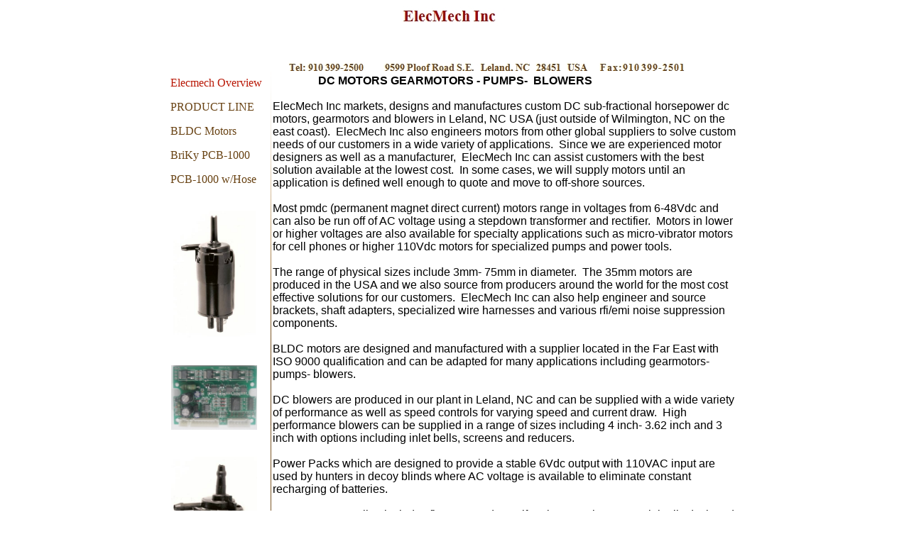

--- FILE ---
content_type: text/html
request_url: http://www.elecmechinc.com/
body_size: 4154
content:
<!DOCTYPE HTML PUBLIC "-//W3C//DTD HTML 4.01 Transitional//EN">
<html>
	<head>
		<!-- <hs:metatags> -->
		<meta http-equiv="Content-Type" content="text/html; charset=ISO-8859-1">
		<meta name="generator" content="Intuit SiteBuilder by Homestead">
		<!-- </hs:metatags> -->
		
		<!-- <hs:title> -->
		<title>Home</title>
		<!-- </hs:title> -->
		<script type="text/javascript">
			<!--
						function reDo() {
						        top.location.reload();
						}
						if (navigator.appName == 'Netscape' && parseInt(navigator.appVersion) < 5) {
						        top.onresize = reDo;
						}
						dom=document.getElementById
					//-->
		</script>
		<script type="text/javascript">
			<!--
							  
						
  var strRelativePagePath = "index.html".toLowerCase();
  
						
  var strRelativePathToRoot = "";
  



						//-->
		</script>
		<link rel="stylesheet" href="http://www.homestead.com/~media/elements/Text/font_styles_ns4.css" type="text/css">
		<style type="text/css">
			@import url(http://www.homestead.com/~media/elements/Text/font_styles.css);
			div.lpxcenterpageouter { text-align: center; position: absolute; top: 0px; left: 0px; width: 100% }
			div.lpxcenterpageinner { position: relative; margin: 0 auto; text-align: left; width: 800px; }
		</style>
		
		<STYLE type="text/css">
			<!--
							.navBackgroundQuickSiteMain { background-image:url('/~media/elements/LayoutClipart/../LayoutClipart/NavTabs/Basic_Tab_White_Unselected.gif'); background-position: left; background-repeat:no-repeat }
							.navBackgroundSelectedQuickSiteMain { background-image:url('/~media/elements/LayoutClipart/../LayoutClipart/NavTabs/Basic_Tab_White_Selected.gif'); background-position: left; background-repeat:no-repeat }
						-->
		</STYLE>
	</head>
	<body bgcolor="#FFFFFF" link="#B91806" vlink="#999999" alink="#999999" onload="" id="element1" onunload="" scroll="auto">
		<noscript>
			<img height="40" width="373" border="0" alt="" src="http://www.homestead.com/~media/elements/shared/javascript_disabled.gif">
		</noscript>
		<div class="lpxcenterpageouter"><div class="lpxcenterpageinner"><!-- <hs:element13> --><div id="element13" style="position: absolute; top: 0px; left: 0px; width: 800px; height: 1px; z-index: 0;"><table cellspacing="0" border="0" cellpadding="0"><tr><td height="1" bgcolor="#FFFFFF" width="800"><img height="1" width="800" alt="" src="http://www.homestead.com/~site/Scripts_Shapes/shapes.dll?CMD=GetRectangleGif&r=255&g=255&b=255"></td></tr></table></div><!-- </hs:element13> --><!-- <hs:element4> --><div id="element4" style="position: absolute; top: 0px; left: 141px; width: 1px; height: 600px; z-index: 1;"><img height="600" width="1" alt="" src="files/QuickSiteImages/line.jpg"></div><!-- </hs:element4> --><!-- <hs:element5> --><div id="element5" style="position: absolute; top: 600px; left: 141px; width: 1px; height: 150px; z-index: 2;"><table cellspacing="0" border="0" cellpadding="0"><tr><td height="150" bgcolor="#7C5625" width="1"><img height="150" width="1" alt="" src="http://www.homestead.com/~site/Scripts_Shapes/shapes.dll?CMD=GetRectangleGif&r=124&g=86&b=37"></td></tr></table></div><!-- </hs:element5> --><!-- <hs:element6> --><div id="element6" style="position: absolute; top: 105px; left: 144px; width: 656px; height: 838px; z-index: 3;"><div><font face="'Arial Black', Arial, Helvetica, sans-serif" color="#000000" class="size24 ArialBlack24"><b> &#160; &#160; &#160; &#160; &#160; &#160; &#160; &#160; DC MOTORS GEARMOTORS - PUMPS-&#160; BLOWERS</b></font><font face="'Arial Black', Arial, Helvetica, sans-serif" color="#000000" class="size24 ArialBlack24"><b><br></b></font><font face="Arial, Helvetica, sans-serif" color="#000000" class="size20 Arial20"><b> &#160; &#160; &#160; &#160; &#160; &#160; &#160; </b></font><font face="Arial, Helvetica, sans-serif" color="#000000" class="size10 Arial10"><br></font><font face="Arial, Helvetica, sans-serif" color="#000000" class="size10 Arial10">ElecMech Inc markets, designs and manufactures custom DC sub-fractional horsepower dc motors, gearmotors and blowers in Leland, NC USA (just outside of Wilmington, NC on the east coast).&#160; ElecMech Inc also engineers motors from other global suppliers to solve custom needs of our customers in a wide variety of applications.&#160; Since we are experienced motor designers as well as a manufacturer,&#160; ElecMech Inc can assist customers with the best solution available at the lowest cost.&#160; In some cases, we will supply motors until an application is defined well enough to quote and move to off-shore sources.&#160; </font><font face="Arial, Helvetica, sans-serif" color="#000000" class="size10 Arial10"><br></font><font face="Arial, Helvetica, sans-serif" color="#000000" class="size10 Arial10"><br></font><font face="Arial, Helvetica, sans-serif" color="#000000" class="size10 Arial10">Most pmdc (permanent magnet direct current) motors range in voltages from 6-48Vdc and can also be run off of AC voltage using a stepdown transformer and rectifier.&#160; Motors in lower or higher voltages are also available for specialty applications such as micro-vibrator motors for cell phones or higher 110Vdc motors for specialized pumps and power tools.</font><font face="Arial, Helvetica, sans-serif" color="#000000" class="size10 Arial10"><br></font><font face="Arial, Helvetica, sans-serif" color="#000000" class="size10 Arial10"><br></font><font face="Arial, Helvetica, sans-serif" color="#000000" class="size10 Arial10">The range of physical sizes include 3mm- 75mm in diameter.&#160; The 35mm motors are produced in the USA and we also source from producers around the world for the most cost effective solutions for our customers.&#160; ElecMech Inc can also help engineer and source brackets, shaft adapters, specialized wire harnesses and various rfi/emi noise suppression components.</font><font face="Arial, Helvetica, sans-serif" color="#000000" class="size10 Arial10"><br></font><font face="Arial, Helvetica, sans-serif" color="#000000" class="size10 Arial10"><br></font><font face="Arial, Helvetica, sans-serif" color="#000000" class="size10 Arial10">BLDC motors are designed and manufactured with a supplier located in the Far East with ISO 9000 qualification and can be adapted for many applications including gearmotors- pumps- blowers.</font><font face="Arial, Helvetica, sans-serif" color="#000000" class="size10 Arial10"> &#160; &#160; &#160; &#160; &#160; &#160; &#160; &#160; &#160; &#160; &#160; &#160; &#160; &#160; &#160; &#160; &#160; &#160; &#160; &#160; &#160; </font><font face="Arial, Helvetica, sans-serif" color="#000000" class="size10 Arial10"><br></font><font face="Arial, Helvetica, sans-serif" color="#000000" class="size10 Arial10"><br></font><font face="Arial, Helvetica, sans-serif" color="#000000" class="size10 Arial10">DC blowers are produced in our plant in Leland, NC and can be supplied with a wide variety of performance as well as speed controls for varying speed and current draw.&#160; High performance blowers can be supplied in a range of sizes including 4 inch- 3.62 inch and 3 inch with options including inlet bells, screens and reducers.</font><font face="Arial, Helvetica, sans-serif" color="#000000" class="size10 Arial10"><br></font><font face="Arial, Helvetica, sans-serif" color="#000000" class="size10 Arial10"><br></font><font face="Arial, Helvetica, sans-serif" color="#000000" class="size10 Arial10">Power Packs which are designed to provide a stable 6Vdc output with 110VAC input are used by hunters in decoy blinds where AC voltage is available to eliminate constant recharging of batteries.</font><font face="Arial, Helvetica, sans-serif" color="#000000" class="size10 Arial10"><br></font><font face="Arial, Helvetica, sans-serif" color="#000000" class="size10 Arial10"> <br></font></div><div><font face="Arial, Helvetica, sans-serif" color="#000000" class="size10 Arial10">Our current pump line includes flexvane and centrifugal pumps that were originally designed for use in windshield washer pump applications for General Motors and we also supply pumps for Ford's Jaguar division.<br></font></div><div><font face="Arial, Helvetica, sans-serif" color="#000000" class="size10 Arial10"> <br></font></div><div><font face="Arial, Helvetica, sans-serif" color="#000000" class="size10 Arial10">Other specialized products include Point of Sale Rotators for selling products to trade shows,&#160; speed control<br></font></div><div><font face="Arial, Helvetica, sans-serif" color="#000000" class="size10 Arial10">circuits that can be packaged for motor/gearmotors and fans and timer that can automatically turn devices on or off a set intervals.<br></font></div><div><font face="Arial, Helvetica, sans-serif" color="#000000" class="size10 Arial10"> <br></font></div><div><font face="Arial, Helvetica, sans-serif" color="#000000" class="size10 Arial10">Contact e-mail:&#160; </font><font face="Arial, Helvetica, sans-serif" color="#000000" class="size10 Arial10"><a target="_self" href="mailto:fslightom@aol.com">fslightom@aol.com</a><br></font></div><div><font face="Arial, Helvetica, sans-serif" color="#000000" class="size10 Arial10"> <br></font></div><div><font face="Arial, Helvetica, sans-serif" color="#000000" class="size10 Arial10"> ==============================================================================<br></font></div><div><font face="Arial, Helvetica, sans-serif" color="#000000" class="size10 Arial10"><img src="/tp.gif" alt="" border="0" width="30" class="lpxtab"></font><font face="Arial, Helvetica, sans-serif" color="#000000" class="size10 Arial10"><img src="/tp.gif" alt="" border="0" width="30" class="lpxtab"></font><font face="Arial, Helvetica, sans-serif" color="#000000" class="size10 Arial10"><img src="/tp.gif" alt="" border="0" width="30" class="lpxtab"></font><font face="Arial, Helvetica, sans-serif" color="#000000" class="size10 Arial10"><img src="/tp.gif" alt="" border="0" width="30" class="lpxtab"></font><font face="Arial, Helvetica, sans-serif" color="#000000" class="size10 Arial10"><img src="/tp.gif" alt="" border="0" width="30" class="lpxtab"></font><font face="Arial, Helvetica, sans-serif" color="#000000" class="size10 Arial10"> &#160; &#160; </font><font face="Arial, Helvetica, sans-serif" color="#000000" class="size10 Arial10"><img src="/tp.gif" alt="" border="0" width="30" class="lpxtab"></font><font face="Arial, Helvetica, sans-serif" color="#000000" class="size10 Arial10">DC Motor Terminology<br></font></div><div><font face="Arial, Helvetica, sans-serif" color="#000000" class="size10 Arial10"> </font><font face="Arial, Helvetica, sans-serif" color="#000000" class="size10 Arial10"><b>DC</b></font><font face="Arial, Helvetica, sans-serif" color="#000000" class="size10 Arial10">- direct current&#160; </font><font face="Arial, Helvetica, sans-serif" color="#000000" class="size10 Arial10"><b>PMDC</b></font><font face="Arial, Helvetica, sans-serif" color="#000000" class="size10 Arial10">- permanent magnet direct current&#160; </font><font face="Arial, Helvetica, sans-serif" color="#000000" class="size10 Arial10"><b>AC</b></font><font face="Arial, Helvetica, sans-serif" color="#000000" class="size10 Arial10">- alternating current&#160; </font><font face="Arial, Helvetica, sans-serif" color="#000000" class="size10 Arial10"><b>Gearmotor</b></font><font face="Arial, Helvetica, sans-serif" color="#000000" class="size10 Arial10">- motor with gearhead for reducing speed and increasing torque&#160; </font><font face="Arial, Helvetica, sans-serif" color="#000000" class="size10 Arial10"><b>Blower</b></font><font face="Arial, Helvetica, sans-serif" color="#000000" class="size10 Arial10">-&#160; dc motor with fan blade- with or without housing<br></font></div><div><font face="Arial, Helvetica, sans-serif" color="#000000" class="size10 Arial10"><b>Watts</b></font><font face="Arial, Helvetica, sans-serif" color="#000000" class="size10 Arial10">-&#160; power rating for a motor&#160; </font><font face="Arial, Helvetica, sans-serif" color="#000000" class="size10 Arial10"><b>Torque</b></font><font face="Arial, Helvetica, sans-serif" color="#000000" class="size10 Arial10">- rating for twisting moment motor develops&#160; </font><font face="Arial, Helvetica, sans-serif" color="#000000" class="size10 Arial10"><b>Speed</b></font><font face="Arial, Helvetica, sans-serif" color="#000000" class="size10 Arial10">- normally in rpm<br></font></div><div><font face="Arial, Helvetica, sans-serif" color="#000000" class="size10 Arial10"><b>Voltage </b></font><font face="Arial, Helvetica, sans-serif" color="#000000" class="size10 Arial10">rating- battery or transformer source in volts.&#160; </font><font face="Arial, Helvetica, sans-serif" color="#000000" class="size10 Arial10"><b>Power Pack</b></font><font face="Arial, Helvetica, sans-serif" color="#000000" class="size10 Arial10">- AC power in- DC power out </font><font face="Arial, Helvetica, sans-serif" color="#000000" class="size10 Arial10"><b>BLDC</b></font><font face="Arial, Helvetica, sans-serif" color="#000000" class="size10 Arial10">- brushless dc motor&#160; </font><font face="Arial, Helvetica, sans-serif" color="#000000" class="size10 Arial10"><b>Driver Board</b></font><font face="Arial, Helvetica, sans-serif" color="#000000" class="size10 Arial10">-circuit that makes BLDC motor run&#160; </font><font face="Arial, Helvetica, sans-serif" color="#000000" class="size10 Arial10"><b>Rotator</b></font><font face="Arial, Helvetica, sans-serif" color="#000000" class="size10 Arial10">- device that turns a table or rod for selling displays.</font><font face="Arial, Helvetica, sans-serif" color="#000000" class="size10 Arial10">&#160; </font><font face="Arial, Helvetica, sans-serif" color="#000000" class="size10 Arial10"><b>Leadwire</b></font><font face="Arial, Helvetica, sans-serif" color="#000000" class="size10 Arial10">- wires that connect motor to power source&#160; </font><font face="Arial, Helvetica, sans-serif" color="#000000" class="size10 Arial10"><b>Shaft length</b></font><font face="Arial, Helvetica, sans-serif" color="#000000" class="size10 Arial10">- normally meant usable<br></font></div><div><font face="Arial, Helvetica, sans-serif" color="#000000" class="size10 Arial10">shaft available&#160; </font><font face="Arial, Helvetica, sans-serif" color="#000000" class="size10 Arial10"> </font><font face="Arial, Helvetica, sans-serif" color="#000000" class="size10 Arial10"><b>RFI/EMI</b></font><font face="Arial, Helvetica, sans-serif" color="#000000" class="size10 Arial10">-&#160; radio frequency interference and electromagnetic interference </font><font face="Arial, Helvetica, sans-serif" color="#000000" class="size10 Arial10"><b>CFM</b></font><font face="Arial, Helvetica, sans-serif" color="#000000" class="size10 Arial10">- cubic ft/minute<br></font></div></div><!-- </hs:element6> --><!-- <hs:element8> --><div id="element8" style="position: absolute; top: 968px; left: 273px; width: 259px; height: 166px; z-index: 4;"><img height="166" width="259" alt="" src="000_bloweroptions.jpg"></div><!-- </hs:element8> --><!-- <hs:element2> --><div id="element2" style="position: absolute; top: 100px; left: 0px; width: 116px; height: 150px; z-index: 5;"><div align="right"><SCRIPT TYPE="text/javascript" SRC="~navs/QuickSiteMain.js"></SCRIPT><noscript><font face="Georgia, Times, serif" style="" class="size9 Georgia9"><a target="_self" href="/index.html">Elecmech Overview</a><br/><a target="_self" href="/about.html">PRODUCT LINE</a><br/><a target="_self" href="/contact.html">BLDC Motors</a><br/><a target="_self" href="/page04.html">BriKy PCB-1000</a><br/><a target="_self" href="/page05.html">PCB-1000 w/Hose</a></font></noscript></div></div><!-- </hs:element2> --><!-- <hs:element11> --><div id="element11" style="position: absolute; top: 9px; left: 114px; width: 686px; height: 91px; z-index: 6;"><div align="center"><SCRIPT TYPE="text/javascript" SRC="~logos/logo.js"></SCRIPT></div></div><!-- </hs:element11> --><!-- <hs:element15> --><div id="element15" style="position: absolute; top: 967px; left: 551px; width: 249px; height: 166px; z-index: 7;"><img height="166" width="249" alt="" src="35mmotorstop.jpg"></div><!-- </hs:element15> --><!-- <hs:element19> --><div id="element19" style="position: absolute; top: 966px; left: 1px; width: 250px; height: 168px; z-index: 8;"><img height="168" width="250" alt="" src="mojomotors_800x536.jpg"></div><!-- </hs:element19> --><!-- <hs:element25> --><div id="element25" style="position: absolute; top: 297px; left: 4px; width: 116px; height: 190px; z-index: 9;"><img height="190" width="116" alt="" src="centrifugal_369x600.jpg"></div><!-- </hs:element25> --><!-- <hs:element26> --><div id="element26" style="position: absolute; top: 515px; left: 1px; width: 121px; height: 91px; z-index: 10;"><img height="91" width="121" alt="" src="drivercircuit-1.jpg"></div><!-- </hs:element26> --><!-- <hs:element27> --><div id="element27" style="position: absolute; top: 644px; left: 1px; width: 121px; height: 238px; z-index: 11;"><img height="238" width="121" alt="" src="22049370_306x600.jpg"></div><!-- </hs:element27> --><!-- <hs:footer> --><div id="footer" style="position:absolute; top: 1154px; left: 0px; width: 800px; height: 24px; background-color: #ffffff; text-align: center"><span style="color: #000000; font-size: 12px; font-family: arial; padding-left: 8px"><a target="_blank" href="http://www.homestead.com/">Website Building Software &amp; Website Design Tools</a><a target="_blank" href="http://www.homestead.com"> by Homestead&#153;</a></span></div><!-- </hs:footer> --></div></div>
		<!-- <hs:realtracker> -->
		<script type="text/javascript">
			var user='1755980891',pp='index',
			to=-360,cl=1,id='',r='http://web4.realtracker.com/';
		</script>
		<script src="/~site/Scripts_ExternalRedirect/ExternalRedirect.dll?CMD=CMDGetJavaScript&amp;H_SITEID=RTK3&amp;H_AltURL=%2f%7esite%2fRealTracker%2fibc90006.js&amp;HSGOTOURL=http%3a%2f%2fweb4.realtracker.com%2fnetpoll%2fjs%2fibc90006.js" type="text/javascript">
		</script>
		<noscript>
			<img height="1" width="1" border="0" alt="" src="/~site/Scripts_ExternalRedirect/ExternalRedirect.dll?CMD=CMDGetGif&amp;H_SITEID=RTK4&amp;H_AltURL=%2f%7esite%2ftp.gif&amp;H_HSGOTOURL=http%3a%2f%2fweb4.realtracker.com%2fnetpoll%2fimulti.asp%3fuser%3d1755980891%26pn%3d90006%26pp%3dindex%26js%3d0%26b%3d0%26to%3d-360">
		</noscript>
		<!-- </hs:realtracker> -->
	</body>
</html>

--- FILE ---
content_type: application/javascript
request_url: http://www.elecmechinc.com/~logos/logo.js
body_size: 973
content:

function logoElementlogo()
{
			
	
	if (navigator.userAgent.indexOf("Mozilla/3") != -1)
	{
		var msg = 'Sorry, since you are using an old version of Netscape, you may not be able to access all the pages in this Web site.';	
		document.write(msg);
	}
	else 
	{
		
		var strHTML = '';

				strHTML += '<a  href="' + strRelativePathToRoot+ 'index.html"';
				strHTML += ' target="" >';
				strHTML += '	<img src="' + strRelativePathToRoot + 'publishImages/logo_logoA.jpg"';
				strHTML += ' alt=""';
				strHTML += ' border="0"';
				strHTML += ' width="644"';
				strHTML += ' height="91" >';
				strHTML += '</a>';

		
		document.write(strHTML);
	}
}

		
function netscapeDivChecklogo()
{
	
				 			
				
				
	var strAppName = navigator.appName;
	var appVer = parseFloat(navigator.appVersion);
								
	if ( (strAppName == "Netscape") &&
		(appVer >= 4.0 && appVer < 5) ) {  
		document.write("</DIV>");
	}
}
			
			
		
logoElementlogo();
			
		
netscapeDivChecklogo();
	